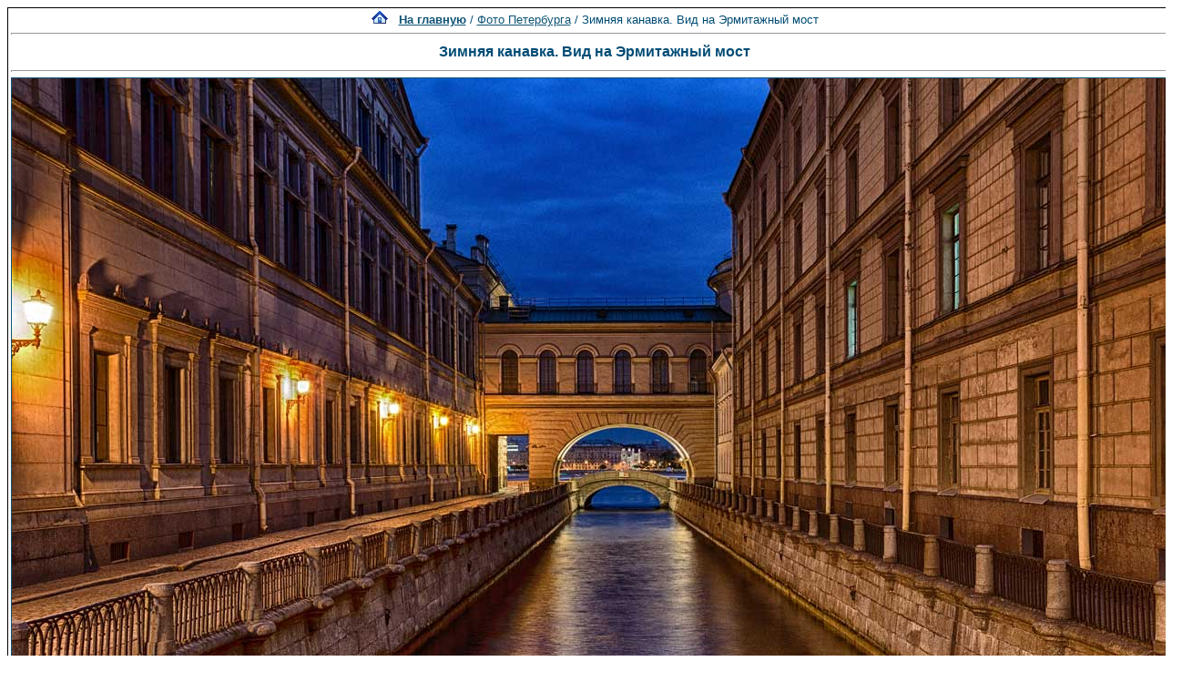

--- FILE ---
content_type: text/html; charset=utf-8
request_url: https://www.google.com/recaptcha/api2/aframe
body_size: 266
content:
<!DOCTYPE HTML><html><head><meta http-equiv="content-type" content="text/html; charset=UTF-8"></head><body><script nonce="kajgciFPsL5sQR7mXgjfog">/** Anti-fraud and anti-abuse applications only. See google.com/recaptcha */ try{var clients={'sodar':'https://pagead2.googlesyndication.com/pagead/sodar?'};window.addEventListener("message",function(a){try{if(a.source===window.parent){var b=JSON.parse(a.data);var c=clients[b['id']];if(c){var d=document.createElement('img');d.src=c+b['params']+'&rc='+(localStorage.getItem("rc::a")?sessionStorage.getItem("rc::b"):"");window.document.body.appendChild(d);sessionStorage.setItem("rc::e",parseInt(sessionStorage.getItem("rc::e")||0)+1);localStorage.setItem("rc::h",'1769902557237');}}}catch(b){}});window.parent.postMessage("_grecaptcha_ready", "*");}catch(b){}</script></body></html>